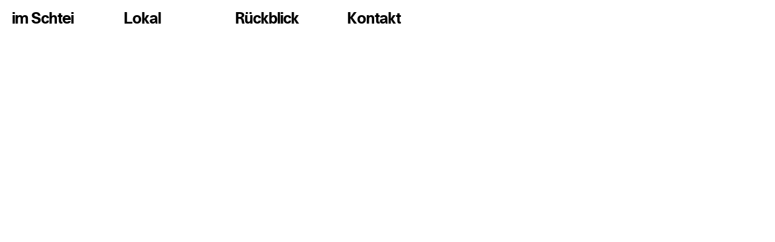

--- FILE ---
content_type: text/html; charset=UTF-8
request_url: https://imschtei.ch/bands/monotales-2/schtei_monotales/
body_size: 7720
content:

	<!doctype html>

<html class="no-js" lang="de">

	<head>

		<meta charset="utf-8">

		<meta http-equiv="x-ua-compatible" content="ie=edge">

		<meta name="format-detection" content="telephone=no">

		<meta name="viewport" content="width=device-width, initial-scale=1">

		<meta name='robots' content='index, follow, max-image-preview:large, max-snippet:-1, max-video-preview:-1' />
	<style>img:is([sizes="auto" i], [sizes^="auto," i]) { contain-intrinsic-size: 3000px 1500px }</style>
	
	<!-- This site is optimized with the Yoast SEO plugin v26.0 - https://yoast.com/wordpress/plugins/seo/ -->
	<title>Schtei_Monotales - Im Schtei</title>
	<link rel="canonical" href="https://imschtei.ch/bands/monotales-2/schtei_monotales/" />
	<meta property="og:locale" content="de_DE" />
	<meta property="og:type" content="article" />
	<meta property="og:title" content="Schtei_Monotales - Im Schtei" />
	<meta property="og:url" content="https://imschtei.ch/bands/monotales-2/schtei_monotales/" />
	<meta property="og:site_name" content="Im Schtei" />
	<meta property="og:image" content="https://imschtei.ch/bands/monotales-2/schtei_monotales" />
	<meta property="og:image:width" content="1599" />
	<meta property="og:image:height" content="2132" />
	<meta property="og:image:type" content="image/png" />
	<meta name="twitter:card" content="summary_large_image" />
	<script type="application/ld+json" class="yoast-schema-graph">{"@context":"https://schema.org","@graph":[{"@type":"WebPage","@id":"https://imschtei.ch/bands/monotales-2/schtei_monotales/","url":"https://imschtei.ch/bands/monotales-2/schtei_monotales/","name":"Schtei_Monotales - Im Schtei","isPartOf":{"@id":"https://imschtei.ch/#website"},"primaryImageOfPage":{"@id":"https://imschtei.ch/bands/monotales-2/schtei_monotales/#primaryimage"},"image":{"@id":"https://imschtei.ch/bands/monotales-2/schtei_monotales/#primaryimage"},"thumbnailUrl":"https://imschtei.ch/wp-content/uploads/Schtei_Monotales.png","datePublished":"2020-01-05T21:20:16+00:00","breadcrumb":{"@id":"https://imschtei.ch/bands/monotales-2/schtei_monotales/#breadcrumb"},"inLanguage":"de","potentialAction":[{"@type":"ReadAction","target":["https://imschtei.ch/bands/monotales-2/schtei_monotales/"]}]},{"@type":"ImageObject","inLanguage":"de","@id":"https://imschtei.ch/bands/monotales-2/schtei_monotales/#primaryimage","url":"https://imschtei.ch/wp-content/uploads/Schtei_Monotales.png","contentUrl":"https://imschtei.ch/wp-content/uploads/Schtei_Monotales.png","width":1599,"height":2132},{"@type":"BreadcrumbList","@id":"https://imschtei.ch/bands/monotales-2/schtei_monotales/#breadcrumb","itemListElement":[{"@type":"ListItem","position":1,"name":"Startseite","item":"https://imschtei.ch/"},{"@type":"ListItem","position":2,"name":"Mono-tales","item":"https://imschtei.ch/bands/monotales-2/"},{"@type":"ListItem","position":3,"name":"Schtei_Monotales"}]},{"@type":"WebSite","@id":"https://imschtei.ch/#website","url":"https://imschtei.ch/","name":"Im Schtei","description":"Konzertkeller Sempach","potentialAction":[{"@type":"SearchAction","target":{"@type":"EntryPoint","urlTemplate":"https://imschtei.ch/?s={search_term_string}"},"query-input":{"@type":"PropertyValueSpecification","valueRequired":true,"valueName":"search_term_string"}}],"inLanguage":"de"}]}</script>
	<!-- / Yoast SEO plugin. -->


<link rel='dns-prefetch' href='//code.jquery.com' />
<link rel='dns-prefetch' href='//cdnjs.cloudflare.com' />
<link rel='dns-prefetch' href='//maxcdn.bootstrapcdn.com' />
<link rel="alternate" type="application/rss+xml" title="Im Schtei &raquo; Schtei_Monotales Kommentar-Feed" href="https://imschtei.ch/bands/monotales-2/schtei_monotales/feed/" />
<script type="text/javascript">
/* <![CDATA[ */
window._wpemojiSettings = {"baseUrl":"https:\/\/s.w.org\/images\/core\/emoji\/16.0.1\/72x72\/","ext":".png","svgUrl":"https:\/\/s.w.org\/images\/core\/emoji\/16.0.1\/svg\/","svgExt":".svg","source":{"concatemoji":"https:\/\/imschtei.ch\/wp-includes\/js\/wp-emoji-release.min.js?ver=6.8.3"}};
/*! This file is auto-generated */
!function(s,n){var o,i,e;function c(e){try{var t={supportTests:e,timestamp:(new Date).valueOf()};sessionStorage.setItem(o,JSON.stringify(t))}catch(e){}}function p(e,t,n){e.clearRect(0,0,e.canvas.width,e.canvas.height),e.fillText(t,0,0);var t=new Uint32Array(e.getImageData(0,0,e.canvas.width,e.canvas.height).data),a=(e.clearRect(0,0,e.canvas.width,e.canvas.height),e.fillText(n,0,0),new Uint32Array(e.getImageData(0,0,e.canvas.width,e.canvas.height).data));return t.every(function(e,t){return e===a[t]})}function u(e,t){e.clearRect(0,0,e.canvas.width,e.canvas.height),e.fillText(t,0,0);for(var n=e.getImageData(16,16,1,1),a=0;a<n.data.length;a++)if(0!==n.data[a])return!1;return!0}function f(e,t,n,a){switch(t){case"flag":return n(e,"\ud83c\udff3\ufe0f\u200d\u26a7\ufe0f","\ud83c\udff3\ufe0f\u200b\u26a7\ufe0f")?!1:!n(e,"\ud83c\udde8\ud83c\uddf6","\ud83c\udde8\u200b\ud83c\uddf6")&&!n(e,"\ud83c\udff4\udb40\udc67\udb40\udc62\udb40\udc65\udb40\udc6e\udb40\udc67\udb40\udc7f","\ud83c\udff4\u200b\udb40\udc67\u200b\udb40\udc62\u200b\udb40\udc65\u200b\udb40\udc6e\u200b\udb40\udc67\u200b\udb40\udc7f");case"emoji":return!a(e,"\ud83e\udedf")}return!1}function g(e,t,n,a){var r="undefined"!=typeof WorkerGlobalScope&&self instanceof WorkerGlobalScope?new OffscreenCanvas(300,150):s.createElement("canvas"),o=r.getContext("2d",{willReadFrequently:!0}),i=(o.textBaseline="top",o.font="600 32px Arial",{});return e.forEach(function(e){i[e]=t(o,e,n,a)}),i}function t(e){var t=s.createElement("script");t.src=e,t.defer=!0,s.head.appendChild(t)}"undefined"!=typeof Promise&&(o="wpEmojiSettingsSupports",i=["flag","emoji"],n.supports={everything:!0,everythingExceptFlag:!0},e=new Promise(function(e){s.addEventListener("DOMContentLoaded",e,{once:!0})}),new Promise(function(t){var n=function(){try{var e=JSON.parse(sessionStorage.getItem(o));if("object"==typeof e&&"number"==typeof e.timestamp&&(new Date).valueOf()<e.timestamp+604800&&"object"==typeof e.supportTests)return e.supportTests}catch(e){}return null}();if(!n){if("undefined"!=typeof Worker&&"undefined"!=typeof OffscreenCanvas&&"undefined"!=typeof URL&&URL.createObjectURL&&"undefined"!=typeof Blob)try{var e="postMessage("+g.toString()+"("+[JSON.stringify(i),f.toString(),p.toString(),u.toString()].join(",")+"));",a=new Blob([e],{type:"text/javascript"}),r=new Worker(URL.createObjectURL(a),{name:"wpTestEmojiSupports"});return void(r.onmessage=function(e){c(n=e.data),r.terminate(),t(n)})}catch(e){}c(n=g(i,f,p,u))}t(n)}).then(function(e){for(var t in e)n.supports[t]=e[t],n.supports.everything=n.supports.everything&&n.supports[t],"flag"!==t&&(n.supports.everythingExceptFlag=n.supports.everythingExceptFlag&&n.supports[t]);n.supports.everythingExceptFlag=n.supports.everythingExceptFlag&&!n.supports.flag,n.DOMReady=!1,n.readyCallback=function(){n.DOMReady=!0}}).then(function(){return e}).then(function(){var e;n.supports.everything||(n.readyCallback(),(e=n.source||{}).concatemoji?t(e.concatemoji):e.wpemoji&&e.twemoji&&(t(e.twemoji),t(e.wpemoji)))}))}((window,document),window._wpemojiSettings);
/* ]]> */
</script>

<style id='wp-emoji-styles-inline-css' type='text/css'>

	img.wp-smiley, img.emoji {
		display: inline !important;
		border: none !important;
		box-shadow: none !important;
		height: 1em !important;
		width: 1em !important;
		margin: 0 0.07em !important;
		vertical-align: -0.1em !important;
		background: none !important;
		padding: 0 !important;
	}
</style>
<link rel='stylesheet' id='wp-block-library-css' href='https://imschtei.ch/wp-includes/css/dist/block-library/style.min.css?ver=6.8.3' type='text/css' media='all' />
<style id='classic-theme-styles-inline-css' type='text/css'>
/*! This file is auto-generated */
.wp-block-button__link{color:#fff;background-color:#32373c;border-radius:9999px;box-shadow:none;text-decoration:none;padding:calc(.667em + 2px) calc(1.333em + 2px);font-size:1.125em}.wp-block-file__button{background:#32373c;color:#fff;text-decoration:none}
</style>
<style id='global-styles-inline-css' type='text/css'>
:root{--wp--preset--aspect-ratio--square: 1;--wp--preset--aspect-ratio--4-3: 4/3;--wp--preset--aspect-ratio--3-4: 3/4;--wp--preset--aspect-ratio--3-2: 3/2;--wp--preset--aspect-ratio--2-3: 2/3;--wp--preset--aspect-ratio--16-9: 16/9;--wp--preset--aspect-ratio--9-16: 9/16;--wp--preset--color--black: #000000;--wp--preset--color--cyan-bluish-gray: #abb8c3;--wp--preset--color--white: #ffffff;--wp--preset--color--pale-pink: #f78da7;--wp--preset--color--vivid-red: #cf2e2e;--wp--preset--color--luminous-vivid-orange: #ff6900;--wp--preset--color--luminous-vivid-amber: #fcb900;--wp--preset--color--light-green-cyan: #7bdcb5;--wp--preset--color--vivid-green-cyan: #00d084;--wp--preset--color--pale-cyan-blue: #8ed1fc;--wp--preset--color--vivid-cyan-blue: #0693e3;--wp--preset--color--vivid-purple: #9b51e0;--wp--preset--gradient--vivid-cyan-blue-to-vivid-purple: linear-gradient(135deg,rgba(6,147,227,1) 0%,rgb(155,81,224) 100%);--wp--preset--gradient--light-green-cyan-to-vivid-green-cyan: linear-gradient(135deg,rgb(122,220,180) 0%,rgb(0,208,130) 100%);--wp--preset--gradient--luminous-vivid-amber-to-luminous-vivid-orange: linear-gradient(135deg,rgba(252,185,0,1) 0%,rgba(255,105,0,1) 100%);--wp--preset--gradient--luminous-vivid-orange-to-vivid-red: linear-gradient(135deg,rgba(255,105,0,1) 0%,rgb(207,46,46) 100%);--wp--preset--gradient--very-light-gray-to-cyan-bluish-gray: linear-gradient(135deg,rgb(238,238,238) 0%,rgb(169,184,195) 100%);--wp--preset--gradient--cool-to-warm-spectrum: linear-gradient(135deg,rgb(74,234,220) 0%,rgb(151,120,209) 20%,rgb(207,42,186) 40%,rgb(238,44,130) 60%,rgb(251,105,98) 80%,rgb(254,248,76) 100%);--wp--preset--gradient--blush-light-purple: linear-gradient(135deg,rgb(255,206,236) 0%,rgb(152,150,240) 100%);--wp--preset--gradient--blush-bordeaux: linear-gradient(135deg,rgb(254,205,165) 0%,rgb(254,45,45) 50%,rgb(107,0,62) 100%);--wp--preset--gradient--luminous-dusk: linear-gradient(135deg,rgb(255,203,112) 0%,rgb(199,81,192) 50%,rgb(65,88,208) 100%);--wp--preset--gradient--pale-ocean: linear-gradient(135deg,rgb(255,245,203) 0%,rgb(182,227,212) 50%,rgb(51,167,181) 100%);--wp--preset--gradient--electric-grass: linear-gradient(135deg,rgb(202,248,128) 0%,rgb(113,206,126) 100%);--wp--preset--gradient--midnight: linear-gradient(135deg,rgb(2,3,129) 0%,rgb(40,116,252) 100%);--wp--preset--font-size--small: 13px;--wp--preset--font-size--medium: 20px;--wp--preset--font-size--large: 36px;--wp--preset--font-size--x-large: 42px;--wp--preset--spacing--20: 0.44rem;--wp--preset--spacing--30: 0.67rem;--wp--preset--spacing--40: 1rem;--wp--preset--spacing--50: 1.5rem;--wp--preset--spacing--60: 2.25rem;--wp--preset--spacing--70: 3.38rem;--wp--preset--spacing--80: 5.06rem;--wp--preset--shadow--natural: 6px 6px 9px rgba(0, 0, 0, 0.2);--wp--preset--shadow--deep: 12px 12px 50px rgba(0, 0, 0, 0.4);--wp--preset--shadow--sharp: 6px 6px 0px rgba(0, 0, 0, 0.2);--wp--preset--shadow--outlined: 6px 6px 0px -3px rgba(255, 255, 255, 1), 6px 6px rgba(0, 0, 0, 1);--wp--preset--shadow--crisp: 6px 6px 0px rgba(0, 0, 0, 1);}:where(.is-layout-flex){gap: 0.5em;}:where(.is-layout-grid){gap: 0.5em;}body .is-layout-flex{display: flex;}.is-layout-flex{flex-wrap: wrap;align-items: center;}.is-layout-flex > :is(*, div){margin: 0;}body .is-layout-grid{display: grid;}.is-layout-grid > :is(*, div){margin: 0;}:where(.wp-block-columns.is-layout-flex){gap: 2em;}:where(.wp-block-columns.is-layout-grid){gap: 2em;}:where(.wp-block-post-template.is-layout-flex){gap: 1.25em;}:where(.wp-block-post-template.is-layout-grid){gap: 1.25em;}.has-black-color{color: var(--wp--preset--color--black) !important;}.has-cyan-bluish-gray-color{color: var(--wp--preset--color--cyan-bluish-gray) !important;}.has-white-color{color: var(--wp--preset--color--white) !important;}.has-pale-pink-color{color: var(--wp--preset--color--pale-pink) !important;}.has-vivid-red-color{color: var(--wp--preset--color--vivid-red) !important;}.has-luminous-vivid-orange-color{color: var(--wp--preset--color--luminous-vivid-orange) !important;}.has-luminous-vivid-amber-color{color: var(--wp--preset--color--luminous-vivid-amber) !important;}.has-light-green-cyan-color{color: var(--wp--preset--color--light-green-cyan) !important;}.has-vivid-green-cyan-color{color: var(--wp--preset--color--vivid-green-cyan) !important;}.has-pale-cyan-blue-color{color: var(--wp--preset--color--pale-cyan-blue) !important;}.has-vivid-cyan-blue-color{color: var(--wp--preset--color--vivid-cyan-blue) !important;}.has-vivid-purple-color{color: var(--wp--preset--color--vivid-purple) !important;}.has-black-background-color{background-color: var(--wp--preset--color--black) !important;}.has-cyan-bluish-gray-background-color{background-color: var(--wp--preset--color--cyan-bluish-gray) !important;}.has-white-background-color{background-color: var(--wp--preset--color--white) !important;}.has-pale-pink-background-color{background-color: var(--wp--preset--color--pale-pink) !important;}.has-vivid-red-background-color{background-color: var(--wp--preset--color--vivid-red) !important;}.has-luminous-vivid-orange-background-color{background-color: var(--wp--preset--color--luminous-vivid-orange) !important;}.has-luminous-vivid-amber-background-color{background-color: var(--wp--preset--color--luminous-vivid-amber) !important;}.has-light-green-cyan-background-color{background-color: var(--wp--preset--color--light-green-cyan) !important;}.has-vivid-green-cyan-background-color{background-color: var(--wp--preset--color--vivid-green-cyan) !important;}.has-pale-cyan-blue-background-color{background-color: var(--wp--preset--color--pale-cyan-blue) !important;}.has-vivid-cyan-blue-background-color{background-color: var(--wp--preset--color--vivid-cyan-blue) !important;}.has-vivid-purple-background-color{background-color: var(--wp--preset--color--vivid-purple) !important;}.has-black-border-color{border-color: var(--wp--preset--color--black) !important;}.has-cyan-bluish-gray-border-color{border-color: var(--wp--preset--color--cyan-bluish-gray) !important;}.has-white-border-color{border-color: var(--wp--preset--color--white) !important;}.has-pale-pink-border-color{border-color: var(--wp--preset--color--pale-pink) !important;}.has-vivid-red-border-color{border-color: var(--wp--preset--color--vivid-red) !important;}.has-luminous-vivid-orange-border-color{border-color: var(--wp--preset--color--luminous-vivid-orange) !important;}.has-luminous-vivid-amber-border-color{border-color: var(--wp--preset--color--luminous-vivid-amber) !important;}.has-light-green-cyan-border-color{border-color: var(--wp--preset--color--light-green-cyan) !important;}.has-vivid-green-cyan-border-color{border-color: var(--wp--preset--color--vivid-green-cyan) !important;}.has-pale-cyan-blue-border-color{border-color: var(--wp--preset--color--pale-cyan-blue) !important;}.has-vivid-cyan-blue-border-color{border-color: var(--wp--preset--color--vivid-cyan-blue) !important;}.has-vivid-purple-border-color{border-color: var(--wp--preset--color--vivid-purple) !important;}.has-vivid-cyan-blue-to-vivid-purple-gradient-background{background: var(--wp--preset--gradient--vivid-cyan-blue-to-vivid-purple) !important;}.has-light-green-cyan-to-vivid-green-cyan-gradient-background{background: var(--wp--preset--gradient--light-green-cyan-to-vivid-green-cyan) !important;}.has-luminous-vivid-amber-to-luminous-vivid-orange-gradient-background{background: var(--wp--preset--gradient--luminous-vivid-amber-to-luminous-vivid-orange) !important;}.has-luminous-vivid-orange-to-vivid-red-gradient-background{background: var(--wp--preset--gradient--luminous-vivid-orange-to-vivid-red) !important;}.has-very-light-gray-to-cyan-bluish-gray-gradient-background{background: var(--wp--preset--gradient--very-light-gray-to-cyan-bluish-gray) !important;}.has-cool-to-warm-spectrum-gradient-background{background: var(--wp--preset--gradient--cool-to-warm-spectrum) !important;}.has-blush-light-purple-gradient-background{background: var(--wp--preset--gradient--blush-light-purple) !important;}.has-blush-bordeaux-gradient-background{background: var(--wp--preset--gradient--blush-bordeaux) !important;}.has-luminous-dusk-gradient-background{background: var(--wp--preset--gradient--luminous-dusk) !important;}.has-pale-ocean-gradient-background{background: var(--wp--preset--gradient--pale-ocean) !important;}.has-electric-grass-gradient-background{background: var(--wp--preset--gradient--electric-grass) !important;}.has-midnight-gradient-background{background: var(--wp--preset--gradient--midnight) !important;}.has-small-font-size{font-size: var(--wp--preset--font-size--small) !important;}.has-medium-font-size{font-size: var(--wp--preset--font-size--medium) !important;}.has-large-font-size{font-size: var(--wp--preset--font-size--large) !important;}.has-x-large-font-size{font-size: var(--wp--preset--font-size--x-large) !important;}
:where(.wp-block-post-template.is-layout-flex){gap: 1.25em;}:where(.wp-block-post-template.is-layout-grid){gap: 1.25em;}
:where(.wp-block-columns.is-layout-flex){gap: 2em;}:where(.wp-block-columns.is-layout-grid){gap: 2em;}
:root :where(.wp-block-pullquote){font-size: 1.5em;line-height: 1.6;}
</style>
<link rel='stylesheet' id='bootstrap-css' href='https://imschtei.ch/wp-content/themes/sage/assets/css/plugins/bootstrap.min.css?ver=1.0.0' type='text/css' media='all' />
<link rel='stylesheet' id='swipercss-css' href='https://imschtei.ch/wp-content/themes/sage/assets/css/plugins/swiper.css?ver=1.0.0' type='text/css' media='all' />
<link rel='stylesheet' id='fontawesome-css' href='//maxcdn.bootstrapcdn.com/font-awesome/latest/css/font-awesome.min.css?ver=1.0.0' type='text/css' media='all' />
<link rel='stylesheet' id='style-css' href='https://imschtei.ch/wp-content/themes/sage/assets/css/style.css?ver=1.0.0' type='text/css' media='all' />
<script type="text/javascript" src="//code.jquery.com/jquery-latest.min.js?ver=6.8.3" id="jquery-js"></script>
<link rel="https://api.w.org/" href="https://imschtei.ch/wp-json/" /><link rel="alternate" title="JSON" type="application/json" href="https://imschtei.ch/wp-json/wp/v2/media/902" /><link rel="EditURI" type="application/rsd+xml" title="RSD" href="https://imschtei.ch/xmlrpc.php?rsd" />
<meta name="generator" content="WordPress 6.8.3" />
<link rel='shortlink' href='https://imschtei.ch/?p=902' />
<link rel="alternate" title="oEmbed (JSON)" type="application/json+oembed" href="https://imschtei.ch/wp-json/oembed/1.0/embed?url=https%3A%2F%2Fimschtei.ch%2Fbands%2Fmonotales-2%2Fschtei_monotales%2F" />
<link rel="alternate" title="oEmbed (XML)" type="text/xml+oembed" href="https://imschtei.ch/wp-json/oembed/1.0/embed?url=https%3A%2F%2Fimschtei.ch%2Fbands%2Fmonotales-2%2Fschtei_monotales%2F&#038;format=xml" />
<script type="text/javascript">
(function(url){
	if(/(?:Chrome\/26\.0\.1410\.63 Safari\/537\.31|WordfenceTestMonBot)/.test(navigator.userAgent)){ return; }
	var addEvent = function(evt, handler) {
		if (window.addEventListener) {
			document.addEventListener(evt, handler, false);
		} else if (window.attachEvent) {
			document.attachEvent('on' + evt, handler);
		}
	};
	var removeEvent = function(evt, handler) {
		if (window.removeEventListener) {
			document.removeEventListener(evt, handler, false);
		} else if (window.detachEvent) {
			document.detachEvent('on' + evt, handler);
		}
	};
	var evts = 'contextmenu dblclick drag dragend dragenter dragleave dragover dragstart drop keydown keypress keyup mousedown mousemove mouseout mouseover mouseup mousewheel scroll'.split(' ');
	var logHuman = function() {
		if (window.wfLogHumanRan) { return; }
		window.wfLogHumanRan = true;
		var wfscr = document.createElement('script');
		wfscr.type = 'text/javascript';
		wfscr.async = true;
		wfscr.src = url + '&r=' + Math.random();
		(document.getElementsByTagName('head')[0]||document.getElementsByTagName('body')[0]).appendChild(wfscr);
		for (var i = 0; i < evts.length; i++) {
			removeEvent(evts[i], logHuman);
		}
	};
	for (var i = 0; i < evts.length; i++) {
		addEvent(evts[i], logHuman);
	}
})('//imschtei.ch/?wordfence_lh=1&hid=5D23E243FE89288476FE638EC23D2F89');
</script><style type="text/css">.recentcomments a{display:inline !important;padding:0 !important;margin:0 !important;}</style><link rel="icon" href="https://imschtei.ch/wp-content/uploads/cropped-20jahreimschtei-32x32.png" sizes="32x32" />
<link rel="icon" href="https://imschtei.ch/wp-content/uploads/cropped-20jahreimschtei-192x192.png" sizes="192x192" />
<link rel="apple-touch-icon" href="https://imschtei.ch/wp-content/uploads/cropped-20jahreimschtei-180x180.png" />
<meta name="msapplication-TileImage" content="https://imschtei.ch/wp-content/uploads/cropped-20jahreimschtei-270x270.png" />

		<script src='https://www.google.com/recaptcha/api.js' defer></script>
	</head>

<script>

  (function(i,s,o,g,r,a,m){i['GoogleAnalyticsObject']=r;i[r]=i[r]||function(){

  (i[r].q=i[r].q||[]).push(arguments)},i[r].l=1*new Date();a=s.createElement(o),

  m=s.getElementsByTagName(o)[0];a.async=1;a.src=g;m.parentNode.insertBefore(a,m)

  })(window,document,'script','https://www.google-analytics.com/analytics.js','ga');



  ga('create', 'UA-89382984-1', 'auto');

  ga('send', 'pageview');



</script>	<body class="attachment wp-singular attachment-template-default single single-attachment postid-902 attachmentid-902 attachment-png wp-theme-sage schtei_monotales sidebar-primary">
		

<!--[if lt IE 10]>
	<div class="alert alert-warning">
		Sie benützen einen <strong>veralteten</strong> Browser. Bitte <a href="http://browsehappy.com/">aktualisieren Sie ihren Browser</a>, um Ihre Erfahrungen zu verbessern.	</div>
<![endif]-->		<main id="site-wrapper">
			<header id="navigation">
	<nav class="desktop-nav">
	<div class="menu-hauptnavigation-container"><ul id="menu-hauptnavigation" class=""><li id="menu-item-16" class="col-sm-3 menu-item menu-item-type-post_type menu-item-object-page menu-item-home menu-item-16"><a href="https://imschtei.ch/">im Schtei</a></li>
<li id="menu-item-15" class="col-sm-3 menu-item menu-item-type-post_type menu-item-object-page menu-item-15"><a href="https://imschtei.ch/lokal/">Lokal</a></li>
<li id="menu-item-14" class="col-sm-3 menu-item menu-item-type-post_type menu-item-object-page menu-item-14"><a href="https://imschtei.ch/rueckblick/">Rückblick</a></li>
<li id="menu-item-13" class="col-sm-3 menu-item menu-item-type-post_type menu-item-object-page menu-item-13"><a href="https://imschtei.ch/kontakt/">Kontakt</a></li>
</ul></div>	<div class="close-nav"></div>
</nav>

<nav class="mobile-nav">
	<div class="menu-mobile-menue-container"><ul id="menu-mobile-menue" class=""><li id="menu-item-80" class="menu-item menu-item-type-post_type menu-item-object-page menu-item-home menu-item-80"><a href="https://imschtei.ch/">Home</a></li>
<li id="menu-item-81" class="menu-item menu-item-type-custom menu-item-object-custom menu-item-81"><a href="https://imschtei.ch/news/">News</a></li>
<li id="menu-item-79" class="menu-item menu-item-type-post_type menu-item-object-page menu-item-79"><a href="https://imschtei.ch/lokal/">Lokal</a></li>
<li id="menu-item-78" class="menu-item menu-item-type-post_type menu-item-object-page menu-item-78"><a href="https://imschtei.ch/rueckblick/">Rückblick</a></li>
<li id="menu-item-77" class="menu-item menu-item-type-post_type menu-item-object-page menu-item-77"><a href="https://imschtei.ch/kontakt/">Kontakt</a></li>
</ul></div>	<div class="close-nav"></div>
</nav>

<a id="mobile-logo" href="https://imschtei.ch">im Schtei</a>	<div class="nav-toggle">
		<span></span>
		<span></span>
		<span></span>
	</div>
</header><div id="main-content" class="custom">
	</div>		</main>
		<script defer>
	function init() {
	var vidDefer = document.getElementsByTagName('iframe');
	for (var i=0; i<vidDefer.length; i++) {
	if(vidDefer[i].getAttribute('data-src')) {
	vidDefer[i].setAttribute('src',vidDefer[i].getAttribute('data-src'));
	} } }
	window.onload = init;
</script>
<script type="speculationrules">
{"prefetch":[{"source":"document","where":{"and":[{"href_matches":"\/*"},{"not":{"href_matches":["\/wp-*.php","\/wp-admin\/*","\/wp-content\/uploads\/*","\/wp-content\/*","\/wp-content\/plugins\/*","\/wp-content\/themes\/sage\/*","\/*\\?(.+)"]}},{"not":{"selector_matches":"a[rel~=\"nofollow\"]"}},{"not":{"selector_matches":".no-prefetch, .no-prefetch a"}}]},"eagerness":"conservative"}]}
</script>
<script type="text/javascript" src="https://imschtei.ch/wp-includes/js/imagesloaded.min.js?ver=5.0.0" id="imagesloaded-js"></script>
<script type="text/javascript" src="https://imschtei.ch/wp-includes/js/masonry.min.js?ver=4.2.2" id="masonry-js"></script>
<script type="text/javascript" src="//cdnjs.cloudflare.com/ajax/libs/Swiper/3.4.0/js/swiper.jquery.min.js?ver=1.0.0" id="swiper-js"></script>
<script type="text/javascript" src="//maxcdn.bootstrapcdn.com/bootstrap/latest/js/bootstrap.min.js?ver=1.0.0" id="bootstrap_script-js"></script>
<script type="text/javascript" src="https://imschtei.ch/wp-content/themes/sage/assets/js/main2.js?ver=1.0.0" id="main-js"></script>
<script type="text/javascript" src="https://imschtei.ch/wp-content/themes/sage/assets/js/nav.js?ver=1.0.0" id="nav-js"></script>
	</body>
</html>

<!-- Page cached by LiteSpeed Cache 7.5.0.1 on 2025-11-23 00:11:20 -->

--- FILE ---
content_type: text/css
request_url: https://imschtei.ch/wp-content/themes/sage/assets/css/style.css?ver=1.0.0
body_size: 4484
content:
/****************************/
/*		Fonts 				*/
/****************************/
@font-face {
	font-family: 'schteinormal';
	src:	url('../fonts/schtei-normal-webfont.woff2') format('woff2'),
			url('../fonts/schtei-normal-webfont.woff') format('woff');
	font-weight: normal;
	font-style: normal;
}
@font-face {
	font-family: 'schteiheadline';
	src:	url('../fonts/schteiheadline-normal-webfont.woff2') format('woff2'),
			url('../fonts/schteiheadline-normal-webfont.woff') format('woff');
	font-weight: normal;
	font-style: normal;
}

/****************************/
/*		Animationsklassen	*/
/****************************/
.animate {
	-webkit-transition: all 1s ease-in;
	-moz-transition: all 1s ease-in;
	-ms-transition: all 1s ease-in;
	-o-transition: all 1s ease-in;
	transition: all 1s ease-in;
}

/****************************/
/*      Klassen             */
/****************************/
.main-width {
	max-width: 1250px;
	width: 100%;
}

.main-padding {
	padding-left: 15px;
	padding-right: 15px;
}

.link-transition {
	-webkit-transition: color 0.25s ease-in-out, background-color 0.25s ease-in-out;
	-moz-transition: color 0.25s ease-in-out, background-color 0.25s ease-in-out;
	-ms-transition: color 0.25s ease-in-out, background-color 0.25s ease-in-out;
	-o-transition: color 0.25s ease-in-out, background-color 0.25s ease-in-out;
	transition: color 0.25s ease-in-out, background-color 0.25s ease-in-out;
}

.nav-toggle {
	position: absolute;
	color: #ffffff;
	display: none;
	width: 28px;
	padding: 0;
	top: 20px;
	margin: 0;
	left: 30px;
}

.nav-toggle:hover {
	cursor: pointer;
}

.nav-toggle span {
	background-color: #000000;
	margin-bottom: 4px;
	display: block;
	height: 6px;
	width: 100%;

	-webkit-transition: all 0.25s ease-in-out;
	-moz-transition: all 0.25s ease-in-out;
	-ms-transition: all 0.25s ease-in-out;
	-o-transition: all 0.25s ease-in-out;
	transition: all 0.25s ease-in-out;
}

.nav-toggle span:last-child {
	margin-bottom: 0;
}

header.shown-nav .nav-toggle span {
	opacity: 0;
}

header.shown-nav .nav-toggle span:first-child {
	margin-top: 10px;
	-moz-transform: rotate(-45deg);
	-webkit-transform: rotate(-45deg);
	-o-transform: rotate(-45deg);
	-ms-transform: rotate(-45deg);
	transform: rotate(-45deg);
}

header.shown-nav .nav-toggle span:last-child {
	margin-top: -20px;
	-moz-transform: rotate(45deg);
	-webkit-transform: rotate(45deg);
	-o-transform: rotate(45deg);
	-ms-transform: rotate(45deg);
	transform: rotate(45deg);
}

header.shown-nav .nav-toggle span:last-child,
header.shown-nav .nav-toggle span:first-child {
	opacity: 1;
}

.caret {
	display: none;
}

.grit-item,
.grid-width {
	padding: 0 15px;
	width: 25%;
}

/********************/
/*		loader		*/
/********************/
#loader-overlay {
	max-width: none;
	position: fixed;
	height: 100%;
	width: 100%;
	left: 0;
	top: 0;
}

.spinner {
	background-color: #ffdc00;
	position: absolute;
	height: 75px;
	width: 75px;
	left: 47%;
	top: 51%;

	-moz-transform: translate(-50%,-50%);
	-webkit-transform: translate(-50%,-50%);
	-o-transform: translate(-50%,-50%);
	-ms-transform: translate(-50%,-50%);
	transform: translate(-50%,-50%);

	-webkit-animation: sk-rotateplane 1.2s infinite ease-in-out;
	animation: sk-rotateplane 1.2s infinite ease-in-out;
}

@-webkit-keyframes sk-rotateplane {
	0% { -webkit-transform: perspective(120px) }
	50% { -webkit-transform: perspective(120px) rotateY(180deg) }
	100% { -webkit-transform: perspective(120px) rotateY(180deg)  rotateX(180deg) }
}

@keyframes sk-rotateplane {
	0% { 
		transform: perspective(120px) rotateX(0deg) rotateY(0deg);
		-webkit-transform: perspective(120px) rotateX(0deg) rotateY(0deg) 
	} 50% { 
		transform: perspective(120px) rotateX(-180.1deg) rotateY(0deg);
		-webkit-transform: perspective(120px) rotateX(-180.1deg) rotateY(0deg) 
	} 100% { 
		transform: perspective(120px) rotateX(-180deg) rotateY(-179.9deg);
		-webkit-transform: perspective(120px) rotateX(-180deg) rotateY(-179.9deg);
	}
}

/****************************/
/*		Elemente			*/
/****************************/
*, *:after, *:before {
	-webkit-box-sizing: border-box;
	-moz-box-sizing: border-box;
	box-sizing: border-box;

	outline: none;
}

::-webkit-input-placeholder {
	color:  rgba(255,255,255,1);
}

:-moz-placeholder { /* Firefox 18- */
	color:  rgba(255,255,255,1);
}

::-moz-placeholder {  /* Firefox 19+ */
	color:  rgba(255,255,255,1);
}

:-ms-input-placeholder {  
	color:  rgba(255,255,255,1);
}

html, body {
	position: relative;
	height: 100%;
	padding: 0;
	margin: 0;
	
	-webkit-font-smoothing: antialiased;
	-moz-osx-font-smoothing: grayscale;
	text-rendering: optimizeLegibility;
}

html {
	font-size: 0;
}

body {
	font-family: 'schteinormal';
	line-height: 1.35;
	min-height: 100%;
	font-size: 14px;
	color: #000000;
}

body.no-overflow {
	overflow: hidden;
}

a, 
a:link,
a:focus,
a:visited {
	color: #000000;
	text-decoration: none;

	-webkit-transition: color 0.25s ease-in-out, background-color 0.25s ease-in-out;
	-moz-transition: color 0.25s ease-in-out, background-color 0.25s ease-in-out;
	-ms-transition: color 0.25s ease-in-out, background-color 0.25s ease-in-out;
	-o-transition: color 0.25s ease-in-out, background-color 0.25s ease-in-out;
	transition: color 0.25s ease-in-out, background-color 0.25s ease-in-out;
}

a:hover {
	background-color: #ffdc00;
	text-decoration: none;
	cursor: pointer;
}

h1, h2, h3, h4, h5, h6 {
	font-weight: normal;
	line-height: normal;
	letter-spacing: 0;
	font-size: 100%;
	display: block;
	float: none;
	clear: both;
	margin: 0;
}

h1, h2 {
	font-family: 'schteiheadline';
	display: inline-block;
	margin-top: 32px;
	line-height: 0.8;
	font-size: 42px;
}

h1 {
}

h2 {
}

p {
	margin-bottom: 15px;
}

ul {
	list-style-type: none;
	display: inline-block;
	padding: 0;
	margin: 0;
}

ul li {
	background-position: left center;
	background-repeat: no-repeat;
	background-size: 45px auto;
	display: inline-block;
}

strong,
b {
}

em {
	display: inline-block;
	color: #c20000;
}

blockquote {
	text-transform: uppercase;
	overflow: hidden;
	font-size: 30px;
	color: #8e5500;
	display: block;
	border: none;
	padding: 0;
}

hr {
	background-color: #cccccc;
	margin: 25px auto;
	display: block;
	border: none;
	clear: both;
	height: 1px;
}

img {
	width: 100%;
	height: auto;
}

iframe {
	height: 100%;
	width: 100%;
}

label {
	font-weight: normal;
}

a.button,
textarea,
button,
select,
input:not([type=checkbox]):not([type=radio]) {
	background-color: #ffdc00;
	font-weight: normal;
	position: relative;
	padding: 10px;
	border: none;
	width: 100%;

	-webkit-border-radius: 0;
	border-radius: 0;

	appearance: none;
	-moz-appearance: none;
	-webkit-appearance: none;
}

input[type=submit],
button {
	-webkit-transition: color 0.25s ease-in-out, background-color 0.25s ease-in-out;
	-moz-transition: color 0.25s ease-in-out, background-color 0.25s ease-in-out;
	-ms-transition: color 0.25s ease-in-out, background-color 0.25s ease-in-out;
	-o-transition: color 0.25s ease-in-out, background-color 0.25s ease-in-out;
	transition: color 0.25s ease-in-out, background-color 0.25s ease-in-out;
}

input[type=submit]:hover,
a.button:hover,
button:hover {
	background-color: #c20000;
	color: #ffffff;
}


select {
	border: 1px solid #c20000;
	background-color: #ffffff;
	color: #141a22;
}

table {
	border: none;
	margin-bottom: 15px;
}

th {
	padding: 10px 10px;
}

.remove-form-checkbox {
	display: none;
}

/****************************/
/*		Main-Wrapper		*/
/****************************/
main {
	overflow: hidden;
	display: block;
	width: 100%;
}

#site-wrapper {
	position: relative;
}

/********************/
/*		Header		*/
/********************/
header {
	background-color: #ffffff;
	padding: 32px 15px;
	max-width: 1260px;
	position: fixed;
	z-index: 1000;
	width: 100%;
	top: 0px;
}

header nav.desktop-nav {
	
}

header nav.mobile-nav {
	display: none;
	width: 100%;
}

#mobile-logo {
	font-family: 'schteiheadline';
	margin-right: 30px;
	line-height: 0.875;
	margin-top: 22px;
	font-size: 42px;
	display: none;
	float: right;
}

header nav>div {
}

header nav ul {
	display: block;
	width: 100%;
}

header nav ul li {
}

header nav ul li a {
	font-family: 'schteiheadline';
	display: inline-block;
	line-height: 0.8;
	font-size: 42px;
	color: #000000;
}

header nav ul li a:active,
header nav ul li a:focus {
	background-color: #ffdc00;
	color: #000000;
}

header nav ul li.current-menu-item a {
	background-color: #ffdc00;
	color: #000000;
}

header nav ul li a:hover {
	background-color: #ffdc00;
	color: #000000;
}

/****************************/
/*		Default Content		*/
/****************************/
#main-content {
	padding-bottom: 30px;
	max-width: 1260px;
	margin-top: 101px;
	overflow: hidden;
	float: left;
	width: 100%;
}

#sidebar {
	margin-right: 15px;
	max-width: 278px;
	float: right;
	width: 100%;
}

#sidebar h2 {
	margin-bottom: 32px;
}

#sidebar h2 a {
	display: inline-block;
}

#sidebar>div {
	padding: 0 15px;
}

#sidebar .news-content {
	
}

#sidebar .news-content a {
	background-color: #ffdc00;
}

#sidebar .news-content a:hover {
	background-color: transparent;
}

#sidebar .news-content .rfbp-post {
	margin-bottom: 30px;
}

#sidebar .news-content .rfbp-heading {
	display: none;
}

/****************************/
/*		Home Content		*/
/****************************/
#main-content.custom {
	overflow: hidden;
}

#main-content.custom .bands {
	margin-bottom: 30px;
	overflow: hidden;
	padding: 0 15px;
	display: block;
}

#main-content.custom .bands h2 {
	margin-top: 0;
	margin-bottom: 10px;
}

#main-content.custom .bands .left-part img {
	margin-bottom: 17px;
}

#main-content.custom .bands .band:first-child {
	margin: 0;
}

#main-content.custom .bands .band-event {
	overflow: hidden;
}

#main-content.custom .bands .band-event .band-date {
	font-family: 'schteiheadline';
	padding-right: 30px; 
	line-height: 0.875;
	padding-left: 0;
	font-size: 42px;
}

#main-content.custom .bands .band-event .band-entry {
	padding: 0;
}

#main-content.custom .bands .band-event .band-entry h2 {
	line-height: 0.875;
}

#main-content.custom .bands .band-event .band-entry div {
	overflow: hidden;
}

#main-content.custom .bands .band-event .band-entry div span {
	display: inline-block;
}

#main-content.custom .bands .band-event .band-entry div span:first-child {
	float: left;
}

#main-content.custom .bands .band-event .band-entry div span:last-child {
	float: right;
}

#main-content.custom .bands .band {
	padding: 0;
}

#main-content.custom .bands .col-sm-12 {
	padding: 0;
}

#main-content.custom .bands .band img {
	margin-bottom: 15px;
}

#main-content.custom .bands .band p {
	margin: 0;
}

#main-content.custom .bands .band>img.play {
	position: absolute;
	height: auto;
	width: 58px;
	left: 50%;
	top: 50%;

	-moz-transform: translate(-50%, -50%);
	-webkit-transform: translate(-50%, -50%);
	-o-transform: translate(-50%, -50%);
	-ms-transform: translate(-50%, -50%);
	transform: translate(-50%, -50%);
}
#main-content.custom .bands .band>img.play:hover {
	cursor: pointer;

	-webkit-filter: brightness(0) invert(1);
	filter: brightness(0) invert(1);
}

#main-content.custom .bands .band .frame-vid {
	display: none;
	margin-bottom: 20px;
}

#main-content.custom .bands .band-text {
	overflow: hidden;
}

#main-content.custom .bands .band-text a {
	background-color: #ffdc00;
	display: inline-block;
	line-height: 1.2;
}

#main-content.custom .bands .band-text a:hover {
	background-color: transparent;
}

#main-content.custom .bands .band-sidebar {
}

#main-content.custom .bands .band-sidebar a {
	background-color: #ffdc00;
	display: inline-block;
	line-height: 1.2;
}

#main-content.custom .bands .band-sidebar a:hover {
	background-color: transparent;
}


/****************/
/* Form-Content */
/****************/
#main-content.custom .bands .band-sidebar .form-content {
	margin-top: 15px;
}

#main-content.custom .bands .band-sidebar .form-content .g-recaptcha {
	width: 100%;
}

#main-content.custom .bands .band-sidebar .form-content img {
	width: auto;
}

#main-content.custom .bands .band-sidebar .form-content .gform_wrapper .gform_anchor {
	display: none;
}

#main-content.custom .bands .band-sidebar .form-content .gform_wrapper {
	background-color: transparent;
	overflow: visible;
	width: 100%;
	padding: 0;
	margin: 0;
}

#main-content.custom .bands .band-sidebar .form-content .gform_wrapper .gform_heading {
	display: none;
}

#main-content.custom .bands .band-sidebar .form-content .form-overlay .gform_wrapper .gform_heading {
	font-size: 14px;
	background-color: #ffffff;
	text-transform: uppercase;
	text-align: center;
	max-width: 100%;
	display: block;
	width: 100%;
	padding: 0;
}

#main-content.custom .bands .band-sidebar .form-content .gform_wrapper .gform_heading .gform_description {
	font-size: 24px;
}

#main-content.custom .bands .band-sidebar .form-content .gform_wrapper .gform_body{
	width: 100%;
}

#main-content.custom .bands .band-sidebar .form-content .gform_wrapper .gform_body ul {
	list-style-type: none;
	overflow: hidden;
	padding: 0;
}

#main-content.custom .bands .band-sidebar .form-content .gform_wrapper .gform_body ul li {
	list-style-type: none;
	overflow: hidden;
	max-width: none;
	width: 100%;
	margin: 0;
}

#main-content.custom .bands .band-sidebar .form-content .gform_wrapper .gform_body ul li.gfield {
	max-width: 100% !important;
	width: 100%;
	padding: 0;
	border: 0;
}

#main-content.custom .bands .band-sidebar .form-content .gform_wrapper .gform_body ul li.col-sm-6 {
	margin: 0 13px;
	width: 46%;
	padding: 0;
}

#main-content.custom .bands .band-sidebar .form-content .gform_wrapper .ginput_container {
	margin: 0;
}

#main-content.custom .bands .band-sidebar .form-content .gform_wrapper .ginput_recaptcha {
	position: relative;
	overflow: hidden;
	height: 52px;
}

#main-content.custom .bands .band-sidebar .form-content .gform_wrapper .ginput_recaptcha>div {
	position: absolute;
	left: -2px;
	top: 50%;

	-moz-transform: translateY(-50%);
	-webkit-transform: translateY(-50%);
	-o-transform: translateY(-50%);
	-ms-transform: translateY(-50%);
	transform: translateY(-50%);
}

#main-content.custom .bands .band-sidebar .form-content .gform_wrapper li.gfield.gfield_error {
	background-color: transparent;
	border-color: #ff0000;
}

#main-content.custom .bands .band-sidebar .form-content .gform_wrapper div.validation_error {
	font-family: 'schteinormal';
	padding: 15px 0 0 0;
	font-weight: normal;
	text-align: left;
	font-size: 14px;
	color: #ffdc00;
	border: 0;
	margin: 0;
}

#main-content.custom .bands .band-sidebar .form-content .gform_wrapper div.validation_message {
	font-weight: normal;
	margin-top: 15px;
	font-size: 14px;
	display: block;
	color: #000000;
	height: auto;
	padding: 0;
}

#main-content.custom .bands .band-sidebar .form-content li.gfield_error ul.gfield_checkbox,
#main-content.custom .bands .band-sidebar .form-content .gform_wrapper label {
	display: inline;
	font-weight: normal;
	color: #000000;
}

#main-content.custom .bands .band-sidebar .form-content .gform_wrapper label a {
	text-decoration: underline;
	color: #ffdc00;
}

#main-content.custom .bands .band-sidebar .form-content .gform_wrapper label a:hover {
	text-decoration: none;
}

#main-content.custom .bands .band-sidebar .form-content .gform_wrapper input:not([type='checkbox']),
#main-content.custom .bands .band-sidebar .form-content .gform_wrapper select {
	font-size: 14px;
	border: 0;
	padding: 0;
	width: 100%;
	height: auto;
}

#main-content.custom .bands .band-sidebar .form-content .gform_wrapper input[type="text"],
#main-content.custom .bands .band-sidebar .form-content .gform_wrapper textarea,
#main-content.custom .bands .band-sidebar .form-content .gform_wrapper select {
	margin: 10px 0 0 0;

	-webkit-appearance: none;
	-moz-appearance: none;
	appearance: none;
}


#main-content.custom .bands .band-sidebar .form-content .gform_wrapper select {
	background-image: url(../img/new-arrow.png);
	background-position: right center;
	background-repeat: no-repeat;
	width: 100%;
	overflow: hidden;
}

#main-content.custom .bands .band-sidebar .form-content .gform_wrapper textarea {
	border: 1px solid #d7d7d7;
	font-family: 'value';
	font-size: 16px;
	height: 105px;
	padding: 5px;
	width: 100%;
}

#main-content.custom .bands .band-sidebar .form-content .gform_wrapper .gform_body .check-newsletter {
	margin-bottom: 0;
}

#main-content.custom .bands .band-sidebar .form-content .gform_wrapper .gform_body .check-newsletter>label {
	display: none;
}

#main-content.custom .bands .band-sidebar .form-content .gform_wrapper .gform_body .check-newsletter input {
	height: auto;
	margin: 0;
}

#main-content.custom .bands .band-sidebar .form-content .gform_wrapper .gform_body .check-newsletter ul,
#main-content.custom .bands .band-sidebar .form-content .gform_wrapper .gform_body .check-newsletter ul li {
	margin-bottom: 0;
	width: 100%;
}


#main-content.custom .bands .band-sidebar .form-content .gform_wrapper .gform_body ul li.gfield_html_formatted {

}

#main-content.custom .bands .band-sidebar .form-content .gform_wrapper .top_label .gfield_label {
	display: none;
}

#main-content.custom .bands .band-sidebar .form-content .gform_wrapper .gfield_contains_required .gfield_label:after {
	content: '*';
	font-family: 'fontunivers';
	vertical-align: super; 
	margin-left: 5px;
	font-weight: bold;
	line-height: 0.8;
	font-size: 12px;
	color: #ffdc00;
}

#main-content.custom .bands .band-sidebar .form-content .gform_wrapper .col-sm-6 {
	clear: none;
	max-width: 100%;
}

#main-content.custom .bands .band-sidebar .form-content .gform_wrapper label>span {
	display: none;
}

#main-content.custom .bands .band-sidebar .form-content .gform_wrapper .gform_footer {
	position: relative;
	right: 0;
	padding: 0;
	bottom: 0;
	margin: 0;
}

#main-content.custom .bands .band-sidebar .form-content .gform_wrapper .gform_footer input[type=submit] {
	background-color: #ffdc00;
	display: block;
	color: #000000;
	border: none;
	height: auto;
	width: auto;
	padding: 0;
	margin: 0;

	-webkit-transition: background-color 0.25s ease-in-out, color 0.25s ease-in-out;
	-moz-transition: background-color 0.25s ease-in-out, color 0.25s ease-in-out;
	-ms-transition: background-color 0.25s ease-in-out, color 0.25s ease-in-out;
	-o-transition: background-color 0.25s ease-in-out, color 0.25s ease-in-out;
	transition: background-color 0.25s ease-in-out, color 0.25s ease-in-out;
}

#main-content.custom .bands .band-sidebar .form-content .gform_wrapper .gform_footer input[type=submit]:hover {
	background-color: transparent;
}

#main-content.custom .bands .band-sidebar .form-content .gform_confirmation_wrapper {
	margin-top: 15px;
}

#main-content.custom .bands .band-sidebar .form-content .gform_confirmation_wrapper .gform_confirmation_message {
	background-color: #ffdc00;
	text-shadow: none;
	display: inline;
	color: #000000;
}

.form-overlay {
	background-color: rgba(0,0,0,0.3);
	position: fixed;
	display: none;
	z-index: 1000;
	height: 100%;
	width: 100%;
	left: 0;
	top: 0;
}

.form-overlay.shown-form {
	display: block;
}

.form-overlay>div {
	background-color: white;
	border: 4px solid black;
	position: absolute;
	overflow: hidden;
	max-width: 300px;
	padding: 30px;
	left: 50%;
	top: 50%;

	-moz-transform: translate(-50%,-50%);
	-webkit-transform: translate(-50%,-50%);
	-o-transform: translate(-50%,-50%);
	-ms-transform: translate(-50%,-50%);
	transform: translate(-50%,-50%);
}

.form-overlay>div>span {
	position: absolute;
	text-align: center;
	width: 15px;
	right: 5px;
	top: 5px;
}

.form-overlay>div>span:hover {
	background-color: #ffdc00;
	cursor: pointer;
}


/********************/
/*		Review		*/
/********************/
#main-content.review {

}

#main-content.review .custom-content {
	padding: 0 15px;
}

#main-content.review .custom-content .custom-grid {
	opacity: 0;
	
	-webkit-transition: opacity 0.25s ease-in-out;
	-moz-transition: opacity 0.25s ease-in-out;
	-ms-transition: opacity 0.25s ease-in-out;
	-o-transition: opacity 0.25s ease-in-out;
	transition: opacity 0.25s ease-in-out;
}

#main-content.review .custom-content .custom-grid.shown-grid {
	opacity: 1;
}

#main-content.review .custom-content .custom-grid .grit-item,
#main-content.review .custom-content .custom-grid .grid-width {
	width: 25%;
}

#main-content.review .review-band {
	margin-bottom: 30px;
	position: relative;
}

#main-content.review .review-band a {
	display: block;
}

#main-content.review .review-band a:hover {
	background-color: transparent;
}

#main-content.review .review-band a .review-overlay {
	font-family: 'schteiheadline';
	background-color: #ffffff;
	padding-bottom: 40px;
	position: absolute;
	font-size: 42px;
	color: #000000;
	right: 15px;
	left: 15px;
	opacity: 0;
	top: 0;
	
	-webkit-transition: opacity 0.25s ease-in-out;
	-moz-transition: opacity 0.25s ease-in-out;
	-ms-transition: opacity 0.25s ease-in-out;
	-o-transition: opacity 0.25s ease-in-out;
	transition: opacity 0.25s ease-in-out;
}

#main-content.review .review-band a:hover .review-overlay {
	opacity: 1;
}

#main-content.review .review-band .review-overlay div {
	line-height: 0.875;
	padding: 0;
}

/********************/
/*		custom		*/
/********************/
#contact-map {
	margin-bottom: 15px;
	padding: 0;
}

#contact-map iframe {
	height: 600px;
	border: none;
}

#main-content.custom .custom-header {
	padding: 0 30px;
	overflow: hidden;
}

#main-content.custom .custom-content {
	padding: 0 15px 30px;
	overflow: hidden;
	display: block;
	width: 100%;
}

#main-content.custom .custom-content .custom-grid {

}

#main-content.custom .custom-content .custom-grid .content-block {
	margin-bottom: 15px;
}

#main-content.custom .custom-content .custom-grid .content-block a {
	background-color: #ffdc00;
}

#main-content.custom .custom-content .custom-grid .content-block a:hover {
	background-color: transparent;
}

#main-content.custom .custom-content .custom-grid .content-block h3 {
	background-color: #ffdc00;
	display: inline-block;
	width: auto;
	clear: both;
}

/********************/
/*		Newsletter	*/
/********************/
#newsletter-subscription {
	overflow: hidden;
	padding: 0 15px;
}

#newsletter-subscription h2 {
	margin-top: 0;
}

#newsletter-subscription ::-webkit-input-placeholder {
	font-family: 'schteiheadline';
	line-height: 0.8;
	font-size: 42px;
}

#newsletter-subscription :-moz-placeholder { /* Firefox 18- */
	font-family: 'schteiheadline';
	line-height: 0.8;
	font-size: 42px;
}

#newsletter-subscription ::-moz-placeholder {  /* Firefox 19+ */
	font-family: 'schteiheadline';
	line-height: 0.8;
	font-size: 42px;
}

#newsletter-subscription :-ms-input-placeholder {  
	font-family: 'schteiheadline';
	line-height: 0.8;
	font-size: 42px;
}

#newsletter-subscription .gform_body,
#newsletter-subscription .gform_footer {
	display: inline-block;
	max-width: none;
	float: left;
	clear: none;
	padding: 0;
	margin: 0;
}

#newsletter-subscription li.gfield,
#newsletter-subscription .gform_wrapper,
#newsletter-subscription .ginput_container,
#newsletter-subscription .gform_wrapper form {
	overflow: hidden;
	width: 100%;
	padding: 0;
	margin: 0;
}



#newsletter-subscription .ginput_recaptcha {
	position: relative;
	overflow: hidden;
	height: 50px;
	width: 210px;
}

#newsletter-subscription .ginput_recaptcha>div {
	position: absolute;
	left: -2px;
	top: 50%;

	-moz-transform: translateY(-50%);
	-webkit-transform: translateY(-50%);
	-o-transform: translateY(-50%);
	-ms-transform: translateY(-50%);
	transform: translateY(-50%);
}

#newsletter-subscription input {
	font-family: 'schteiheadline';
    line-height: 0.8;
	max-width: none;
	font-size: 42px;
	height: 35px;
	width: 100%;
	padding: 0;
	margin: 0;
}

#newsletter-subscription .gform_body {
	width: 585px;
}

#newsletter-subscription .gform_footer {
	margin-left: 30px;
	width: auto;
}

#newsletter-subscription label {
	display: none;
}

#newsletter-subscription input[type="submit"]:hover {
	background-color: transparent;
	color: #000000;
}

#newsletter-subscription img {
	width: auto;
}

#newsletter-subscription .validation_error {
	display: none;
}

#newsletter-subscription .gform_wrapper div.validation_error {
	border-color: #000000;
	font-weight: normal;
	color: #000000;
}

#newsletter-subscription .gform_wrapper .validation_message,
#newsletter-subscription .gform_wrapper li.gfield.gfield_error,
#newsletter-subscription .gform_wrapper li.gfield_error textarea,
#newsletter-subscription .gform_wrapper li.gfield.gfield_error.gfield_contains_required.gfield_creditcard_warning,
#newsletter-subscription .gform_wrapper li.gfield_error input:not([type=radio]):not([type=checkbox]):not([type=submit]):not([type=button]):not([type=image]):not([type=file]) {
	background-color: #ffdc00;
	border: none;
	padding: 0;
	margin: 0;
}

/********************/
/*		Footer		*/
/********************/
footer {
}

/****************************/
/*		Media-Queries		*/
/****************************/
@media(min-width:1921px) {
	#main-content,
	header {
		max-width: 1490px;
	}

	#main-content {
		margin-top: 106px;
	}

	#sidebar {
		max-width: 370px;
	}

	#newsletter-subscription ::-webkit-input-placeholder {
		font-size: 50px;
	}
	
	#newsletter-subscription :-moz-placeholder {
		font-size: 50px;
	}

	#newsletter-subscription ::-moz-placeholder {
		font-size: 50px;
	}
	
	#newsletter-subscription :-ms-input-placeholder {
		font-size: 50px;
	}

	#sidebar h2,
	#mobile-logo,
	header nav ul li a,
	#newsletter-subscription h2,
	#newsletter-subscription input,
	#main-content.custom .bands .band-event .band-date,
	#main-content.review .review-band a .review-overlay,
	#main-content.custom .bands h2 {
		font-size: 50px;
	}
	
	#main-content.custom .bands .band-sidebar .form-content .gform_wrapper input:not([type='checkbox']),
	#main-content.custom .bands .band-sidebar .form-content .gform_wrapper div.validation_message,
	#main-content.custom .bands .band-sidebar .form-content .gform_wrapper div.validation_error,
	#main-content.custom .bands .band-sidebar .form-content li.gfield_error ul.gfield_checkbox,
	#main-content.custom .bands .band-sidebar .form-content .gform_wrapper select,
	#main-content.custom .bands .band-sidebar .form-content .gform_wrapper label,
	body {
		font-size: 16px;
	}

	#newsletter-subscription .gform_body {
		width: 700px;
	}

	#newsletter-subscription input {
		height: 38px;
	}

/*	#main-content.review .custom-content .custom-grid .grit-item,
	#main-content.review .custom-content .custom-grid .grid-width {
		width: 16.6667%;
	}*/
}

@media(max-width: 1591px) {
	#main-content,
	header {
		max-width: 1000px;
	}

	#main-content {
		margin-top: 68px;
	}

	header {
		padding: 20px 0;
	}

	header,
	.grit-item, 
	.grid-width,
	#newsletter-subscription,
	header nav ul li.col-sm-3,
	#main-content.custom .bands,
	#main-content.custom .bands>div,
	#main-content.review .review-band,
	#main-content.custom .custom-content,
	#main-content.review .custom-content,
	#newsletter-subscription .col-sm-9 {
		padding-right: 10px;
		padding-left: 10px;
	}

	#sidebar {
		max-width: 249px;
	}

	#sidebar h2 {
		margin: 20px 0;
	}

	#newsletter-subscription ::-webkit-input-placeholder {
		font-size: 32px;
	}
	
	#newsletter-subscription :-moz-placeholder {
		font-size: 32px;
	}

	#newsletter-subscription ::-moz-placeholder {
		font-size: 32px;
	}
	
	#newsletter-subscription :-ms-input-placeholder {
		font-size: 32px;
	}
	
	#sidebar h2,
	#mobile-logo,
	header nav ul li a,
	#newsletter-subscription h2,
	#newsletter-subscription input,
	#main-content.custom .bands .band-event .band-date,
	#main-content.review .review-band a .review-overlay,
	#main-content.custom .bands h2 {
		font-size: 32px;
	}
	
	#main-content.custom .bands .band-sidebar .form-content .gform_wrapper input:not([type='checkbox']),
	#main-content.custom .bands .band-sidebar .form-content .gform_wrapper div.validation_message,
	#main-content.custom .bands .band-sidebar .form-content .gform_wrapper div.validation_error,
	#main-content.custom .bands .band-sidebar .form-content li.gfield_error ul.gfield_checkbox,
	#main-content.custom .bands .band-sidebar .form-content .gform_wrapper select,
	#main-content.custom .bands .band-sidebar .form-content .gform_wrapper label,
	body {
		font-size: 12px;
	}

	#main-content.custom .bands .band-sidebar .form-content .gform_wrapper input[type="text"], 
	#main-content.custom .bands .band-sidebar .form-content .gform_wrapper textarea, 
	#main-content.custom .bands .band-sidebar .form-content .gform_wrapper select {
		margin-top: 5px;
		line-height: 1;
	}

	#main-content.review .custom-content .custom-grid .grit-item,
	#main-content.review .custom-content .custom-grid .grid-width {
		width: 25%;
	}

	#newsletter-subscription .gform_body {
		width: 450px;
	}

	#newsletter-subscription input {
		height: 26px;
	}

	#main-content.review .review-band a .review-overlay {
		right: 10px;
		left: 10px;
	}

	#main-content.review .review-band {
		margin-bottom: 20px;
	}

	#main-content.custom .custom-header {
		padding-right: 20px;
		padding-left: 20px;
	}
}

@media(max-width: 1280px) {
	#main-content,
	header {
		max-width: 758px;
	}

	#main-content {
		margin-top: 53px;
	}

	#sidebar h2 {
		margin: ^20px 0;
	}

	header {
		padding: 20px 10px;
	}

	#main-content {
		margin-top: 63px;
	}
	
	#main-content.custom .bands {
		margin-bottom: 20px;
	}


	#newsletter-subscription ::-webkit-input-placeholder {
		font-size: 25px;
	}
	
	#newsletter-subscription :-moz-placeholder {
		font-size: 25px;
	}

	#newsletter-subscription ::-moz-placeholder {
		font-size: 25px;
	}
	
	#newsletter-subscription :-ms-input-placeholder {
		font-size: 25px;
	}
	
	#sidebar h2,
	#mobile-logo,
	header nav ul li a,
	#newsletter-subscription h2,
	#newsletter-subscription input,
	#main-content.custom .bands .band-event .band-date,
	#main-content.review .review-band a .review-overlay,
	#main-content.custom .bands h2 {
		font-size: 25px;
	}

	#contact-map {
		padding: 0;
	}
	
	#sidebar {
		margin-right: 10px;
		max-width: 185px;
	}

	#sidebar>div {
		padding: 0 10px;
	}

	#newsletter-subscription .gform_body {
		width: 349px;
	}

	#newsletter-subscription input {
		height: 19px;
	}
}

@media(max-width: 1024px) {
	header, 
	.grit-item,
	.grid-width,
	header nav ul li.col-sm-3,
	#main-content.custom .bands,
	#main-content.custom .bands>div,
	#main-content.review .review-band,
	#main-content.custom .custom-content,
	#main-content.review .custom-content {
		padding-right: 15px;
		padding-left: 15px;
	}

	#main-content,
	header {
		max-width: 100%;
	}

	#main-content.news #sidebar {
		max-width: 768px;
		display: block;
		float: none;
		width: 100%;
		padding: 0 10px;
		margin: 0;
	}

	#sidebar {
		display: none;
	}

	#sidebar h2 {
		margin-bottom: 12px;
		margin-top: 20px;
	}

	#main-content.custom {
		width: 100%;
	}

	#main-content {
		margin-top: 60px;
	}

	#mobile-logo,
	.nav-toggle {
		display: block;
	}
	
	header {
		height: 60px;
		width: 100%;
		padding: 0;
	}
	
	header nav.desktop-nav {
		position: absolute;
		text-align: left;
		overflow: hidden;
		display: none;
		border: none;
		height: 100%;
		width: 100%;
		padding: 0;
		top: 0;
	}

	header nav>div.menu-mobile-menue-container {
		padding: 60px 30px 30px;
		position: fixed;
		height: 100%;
		width: 100%;
	}

	header nav.mobile-nav {
	}

	header.shown-nav nav.mobile-nav {
		display: block;
	}

	header nav ul {
		background-color: #ffdc00;
	}

	header nav ul li {
		margin-bottom: 15px;
		display: block;
		width: 100%;
	}

	header nav ul li.current-menu-item a {
		background-color: #ffffff;
	}
	
	header nav ul li a:hover {
		background-color: #ffffff;
	}

	#newsletter-subscription ::-webkit-input-placeholder {
		font-size: 32px;
	}
	
	#newsletter-subscription :-moz-placeholder {
		font-size: 32px;
	}

	#newsletter-subscription ::-moz-placeholder {
		font-size: 32px;
	}
	
	#newsletter-subscription :-ms-input-placeholder {
		font-size: 32px;
	}
	
	#sidebar h2,
	#mobile-logo,
	header nav ul li a,
	#newsletter-subscription h2,
	#newsletter-subscription input,
	#main-content.custom .bands .band-event .band-date,
	#main-content.review .review-band a .review-overlay,
	#main-content.custom .bands h2 {
		font-size: 32px;
	}

	#main-content.custom .bands .band-sidebar .form-content .gform_wrapper input:not([type='checkbox']),
	#main-content.custom .bands .band-sidebar .form-content .gform_wrapper div.validation_message,
	#main-content.custom .bands .band-sidebar .form-content .gform_wrapper div.validation_error,
	#main-content.custom .bands .band-sidebar .form-content li.gfield_error ul.gfield_checkbox,
	#main-content.custom .bands .band-sidebar .form-content .gform_wrapper select,
	#main-content.custom .bands .band-sidebar .form-content .gform_wrapper label,
	body {
		font-size: 14px;
	}

	#newsletter-subscription .gform_body {
		width: 66%;
	}

	#newsletter-subscription .gform_footer {
		width: calc(100% - (66% + 30px));
	}

	#newsletter-subscription input {
		height: 26px;
	}

	#main-content.review .review-band {
		margin-bottom: 30px;
	}
}

@media(max-width: 768px) {
	#mobile-logo {
		margin-top: 13px;
	}

	.main-width {
		width: 100%;
	}
	
	.grit-item,
	.grid-width {
		width: 50%;
	}

	#contact-map iframe {
		height: 432px;
	}

	#main-content.news #sidebar {
		max-width: 100%;
	}

	#main-content.custom .bands {
		margin-bottom: 30px;
	}

	#main-content.review .review-band {
		display: block;
		width: 100%;
	}

	#main-content.custom .bands .band-event {
		margin-bottom: 25px;
	}

	#main-content.review .grit-item,
	#main-content.review .grid-width,
	#main-content.review .custom-content .custom-grid .grit-item,
	#main-content.review .custom-content .custom-grid .grid-width {
		width: 50%;
	}

	#newsletter-subscription .gform_footer,
	#newsletter-subscription .gform_body {
		display: inline-block;
		padding: 0 5px;
		clear: both;
		float: none;
		margin: 0;
	}

	#newsletter-subscription .gform_body {
		width: 100%;
	}

	#newsletter-subscription ::-webkit-input-placeholder {
		font-size: 42px;
	}
	
	#newsletter-subscription :-moz-placeholder {
		font-size: 42px;
	}

	#newsletter-subscription ::-moz-placeholder {
		font-size: 42px;
	}
	
	#newsletter-subscription :-ms-input-placeholder {
		font-size: 42px;
	}

	#sidebar h2,
	#mobile-logo,
	header nav ul li a,
	#newsletter-subscription h2,
	#newsletter-subscription input,
	#main-content.custom .bands .band-event .band-date,
	#main-content.review .review-band a .review-overlay,
	#main-content.custom .bands h2 {
		font-size: 42px;
	}

	#newsletter-subscription .gform_footer {
		width: auto;
	}

	#newsletter-subscription input {
		height: 33px;
		line-height: 0.875;
	}

	#main-content.review .review-band {
		margin-bottom: 20px;
	}
}

@media(max-width:640px) {
	.nav-toggle {
		left: 20px;
	}

	#mobile-logo {
		margin-right: 10px;
	}

	header, 
	.grit-item,
	.grid-width,
	header nav ul li.col-sm-3,
	#main-content.custom .bands,
	#main-content.custom .bands>div,
	#main-content.review .review-band,
	#main-content.custom .custom-content,
	#main-content.review .custom-content {
		padding-right: 10px;
		padding-left: 10px;
	}

	#contact-map iframe {
		height: 360px;
	}

	header nav>div.menu-mobile-menue-container {
		padding: 60px 20px 30px;
		position: fixed;
		height: 100%;
		width: 100%;
		left: 0;
	}
}

@media(max-width:480px) {
	.grit-item, 
	.grid-width {
		width: 90%;
	}

	#main-content.review .grit-item,
	#main-content.review .grid-width,
	#main-content.review .custom-content .custom-grid .grit-item,
	#main-content.review .custom-content .custom-grid .grid-width {
		width: 100%;
	}

	#contact-map iframe {
		height: 270px;
	}
}

@media(max-width:320px) {
	#contact-map iframe {
		padding: 0 28px 0 0;
		height: 180px;
	}
}

--- FILE ---
content_type: text/plain
request_url: https://www.google-analytics.com/j/collect?v=1&_v=j102&a=1025041851&t=pageview&_s=1&dl=https%3A%2F%2Fimschtei.ch%2Fbands%2Fmonotales-2%2Fschtei_monotales%2F&ul=en-us%40posix&dt=Schtei_Monotales%20-%20Im%20Schtei&sr=1280x720&vp=1280x720&_u=IEBAAEABAAAAACAAI~&jid=1619440726&gjid=1742183028&cid=505654852.1763853081&tid=UA-89382984-1&_gid=2128640684.1763853081&_r=1&_slc=1&z=1080771548
body_size: -449
content:
2,cG-0ZDKDVJHXS

--- FILE ---
content_type: application/javascript
request_url: https://imschtei.ch/wp-content/themes/sage/assets/js/main2.js?ver=1.0.0
body_size: 676
content:
$(document).ready(function(){
	var sUrl					= window.location.href;
	var sHash 					= (sUrl.indexOf('#') > -1) ? '#' + sUrl.split('#')[1] : '#site-wrapper';
	var oBody					= $('body');
	var oBandThumb				= $('.band>img.play');
	var oSlider					= $('.swiper-container');
	var oCustomGrid				= $('.custom-grid');

	var oHeader 				= $('header');
	var iHeaderHeight			= oHeader.outerHeight(true);

	//Geschmeidige Animation
	var smoothScroll						= function(iOffset) {
		var iDestination						= (iOffset == 0) ? iOffset - iHeaderHeight : '+=' + iOffset;
		$('html,body').animate({
			scrollTop: iDestination
		}, 1000);
		$('.open-nav').removeClass('open-nav');
		if($('.shown-mobile-nav').length > 0){
			oBody.toggleClass('no-overflow');
			oMobileNav.toggleClass('shown-mobile-nav');
		}
		return false;
	};

	//Scroll-Destination
	var scrollTo							= function(sHash) {
		if(sHash) {
			var iSectionOffset					= oBody.find(sHash).offset().top - $(window).scrollTop() - iHeaderHeight;
			smoothScroll(iSectionOffset);
		}
	};

	var swiper = new Swiper(oSlider, {
		pagination: '.swiper-pagination',
		paginationClickable: true,
		nextButton: '.swiper-button-next',
		prevButton: '.swiper-button-prev',
		spaceBetween: 30
	});

	oBandThumb.on('click', function(){
		var oIframe 				= $(this).parent().find('iframe');
		var sIframeSrc				= oIframe.attr('src');
		sIframeSrc					+= '&autoplay=1';

		console.log($(this).parent().find('.thumb').css('height'));


		oIframe.css('height', $(this).parent().find('.thumb').css('height'));
		oIframe.attr('src', sIframeSrc);
		$(this).parent().find('img').fadeOut(function(){
			$(this).next().next().fadeIn();
		});
	});
	

	

	scrollTo(sHash);

	$('.remove-form-checkbox input').on('change', function(){
		$(this).parent().parent().parent().parent().parent().parent().parent().remove();
	});

	$('.open-form').on('click', function(){
		oBody.addClass('no-overflow');
		$(this).next('.form-overlay').addClass('shown-form');
	});

	$('.form-overlay>div>span').on('click', function(){
		$('.form-overlay').removeClass('shown-form');
		oBody.removeClass('no-overflow');
	});
});

$(window).load(() => {
	var oCustomGrid				= $('.custom-grid');
	if(oCustomGrid.length > 0) {
		try {
			// console.log(oCustomGridImages);
			// oCustomGridImages.imagesLoaded(function() {
				// Initialize Masonry
				oCustomGrid.addClass('shown-grid');
				oCustomGrid.masonry({
					itemSelector: '.grid-item',
					columnWidth: '.grid-width'
				});
				$('#loader-overlay').fadeOut();
			// });
		} catch (e) {
			console.error(e);
		}
	}
})

--- FILE ---
content_type: application/javascript
request_url: https://imschtei.ch/wp-content/themes/sage/assets/js/nav.js?ver=1.0.0
body_size: -14
content:
$(document).ready(function(){
	var oHeader 						= $('header');
	var oNavToggle						= $('.nav-toggle');

	oNavToggle.on('click', function(){
		oHeader.toggleClass('shown-nav');
	});
});